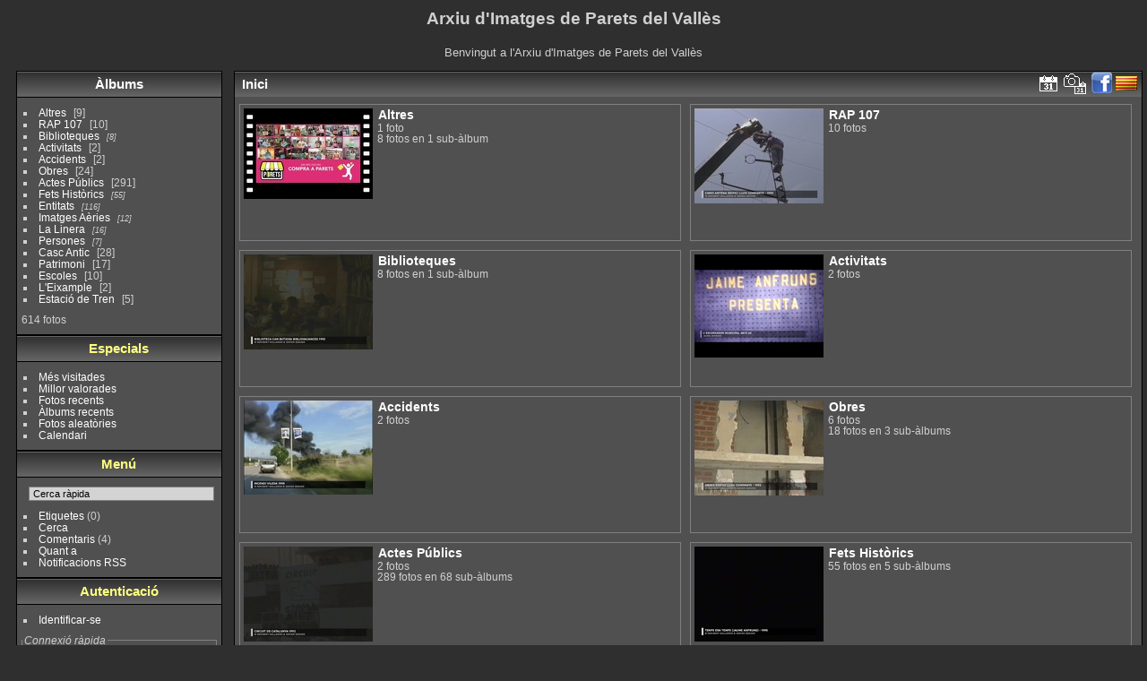

--- FILE ---
content_type: text/html; charset=utf-8
request_url: http://foto-parets.mm19.com/
body_size: 27261
content:
<!DOCTYPE html>
<html xmlns:fb="http://www.facebook.com/2008/fbml" lang="ca" dir="ltr">
<head>
<meta charset="utf-8">
<meta name="generator" content="Piwigo (aka PWG), see piwigo.org">

 
<meta name="description" content="Inici">

<title>Arxiu d'Imatges de Parets del Vallès</title>
<link rel="shortcut icon" type="image/x-icon" href="themes/default/icon/favicon.ico">

<link rel="start" title="Inici" href="/" >
<link rel="search" title="Cerca" href="search.php" >


<link rel="canonical" href="/">

 
	<!--[if lt IE 7]>
		<link rel="stylesheet" type="text/css" href="themes/default/fix-ie5-ie6.css">
	<![endif]-->
	<!--[if IE 7]>
		<link rel="stylesheet" type="text/css" href="themes/default/fix-ie7.css">
	<![endif]-->
	


<!-- BEGIN get_combined -->
<link rel="stylesheet" type="text/css" href="_data/combined/1f26s12.css">


<!-- END get_combined -->

<!--[if lt IE 7]>
<script type="text/javascript" src="themes/default/js/pngfix.js"></script>
<![endif]-->

  <!-- By FacebookPlug a Piwigo Plugin -->
<meta property="og:title" content="Inici | Arxiu d'Imatges de Parets del Vallès">
<meta property="og:description" content="Inici">
<meta property="og:site_name" content="Arxiu d'Imatges de Parets del Vallès">
<meta property="og:type" content="article">
<meta property="og:image" content="http://foto-parets.mm19.com/_data/i/upload/2020/11/22/20201122161643-e81eb09f-th.jpg">
<meta property="og:url" content="http://foto-parets.mm19.com/index.php?/categories">

<div id="fb-root"></div>
<script src="http://connect.facebook.net/ca_ES/all.js#appId=111499825588662&amp;xfbml=1"></script>
<script>
  FB.init({
    appId  : '111499825588662',
    status : true, // check login status
    cookie : true, // enable cookies to allow the server to access the session
    xfbml  : true  // parse XFBML
 });
</script>

<style type="text/css">
.thumbnailCategory .illustration{width: 149px;}.content .thumbnailCategory .description{height: 149px;}</style>
</head>

<body id="theCategoryPage">

<div id="the_page">


<div id="theHeader"><h1>Arxiu d'Imatges de Parets del Vallès</h1>

<p>Benvingut a l'Arxiu d'Imatges de Parets del Vallès</p></div>


<div id="menubar">
	<dl id="mbCategories">
<dt>
	<a href="index.php?/categories">Àlbums</a>
</dt>
<dd>
  <ul>
    <li >
      <a href="index.php?/category/136"  title="1 foto en aquest àlbum / 8 fotos en 1 sub-àlbum">Altres</a>
      <span class="menuInfoCat badge" title="1 foto en aquest àlbum / 8 fotos en 1 sub-àlbum">9</span>
      </li>
    
    <li >
      <a href="index.php?/category/123"  title="10 fotos en aquest àlbum">RAP 107</a>
      <span class="menuInfoCat badge" title="10 fotos en aquest àlbum">10</span>
      </li>
    
    <li >
      <a href="index.php?/category/117"  title="8 fotos en 1 sub-àlbum">Biblioteques</a>
      <span class="menuInfoCatByChild badge" title="8 fotos en 1 sub-àlbum">8</span>
      </li>
    
    <li >
      <a href="index.php?/category/112"  title="2 fotos en aquest àlbum">Activitats</a>
      <span class="menuInfoCat badge" title="2 fotos en aquest àlbum">2</span>
      </li>
    
    <li >
      <a href="index.php?/category/103"  title="2 fotos en aquest àlbum">Accidents</a>
      <span class="menuInfoCat badge" title="2 fotos en aquest àlbum">2</span>
      </li>
    
    <li >
      <a href="index.php?/category/74"  title="6 fotos en aquest àlbum / 18 fotos en 3 sub-àlbums">Obres</a>
      <span class="menuInfoCat badge" title="6 fotos en aquest àlbum / 18 fotos en 3 sub-àlbums">24</span>
      </li>
    
    <li >
      <a href="index.php?/category/58"  title="2 fotos en aquest àlbum / 289 fotos en 68 sub-àlbums">Actes Públics</a>
      <span class="menuInfoCat badge" title="2 fotos en aquest àlbum / 289 fotos en 68 sub-àlbums">291</span>
      </li>
    
    <li >
      <a href="index.php?/category/37"  title="55 fotos en 5 sub-àlbums">Fets Històrics</a>
      <span class="menuInfoCatByChild badge" title="55 fotos en 5 sub-àlbums">55</span>
      </li>
    
    <li >
      <a href="index.php?/category/25"  title="116 fotos en 25 sub-àlbums">Entitats</a>
      <span class="menuInfoCatByChild badge" title="116 fotos en 25 sub-àlbums">116</span>
      </li>
    
    <li >
      <a href="index.php?/category/22"  title="12 fotos en 5 sub-àlbums">Imatges Aèries</a>
      <span class="menuInfoCatByChild badge" title="12 fotos en 5 sub-àlbums">12</span>
      </li>
    
    <li >
      <a href="index.php?/category/13"  title="16 fotos en 2 sub-àlbums">La Linera</a>
      <span class="menuInfoCatByChild badge" title="16 fotos en 2 sub-àlbums">16</span>
      </li>
    
    <li >
      <a href="index.php?/category/10"  title="7 fotos en 9 sub-àlbums">Persones</a>
      <span class="menuInfoCatByChild badge" title="7 fotos en 9 sub-àlbums">7</span>
      </li>
    
    <li >
      <a href="index.php?/category/7"  title="7 fotos en aquest àlbum / 21 fotos en 4 sub-àlbums">Casc Antic</a>
      <span class="menuInfoCat badge" title="7 fotos en aquest àlbum / 21 fotos en 4 sub-àlbums">28</span>
      </li>
    
    <li >
      <a href="index.php?/category/6"  title="3 fotos en aquest àlbum / 14 fotos en 3 sub-àlbums">Patrimoni</a>
      <span class="menuInfoCat badge" title="3 fotos en aquest àlbum / 14 fotos en 3 sub-àlbums">17</span>
      </li>
    
    <li >
      <a href="index.php?/category/4"  title="2 fotos en aquest àlbum / 8 fotos en 5 sub-àlbums">Escoles</a>
      <span class="menuInfoCat badge" title="2 fotos en aquest àlbum / 8 fotos en 5 sub-àlbums">10</span>
      </li>
    
    <li >
      <a href="index.php?/category/3"  title="2 fotos en aquest àlbum">L'Eixample</a>
      <span class="menuInfoCat badge" title="2 fotos en aquest àlbum">2</span>
      </li>
    
    <li >
      <a href="index.php?/category/2"  title="5 fotos en aquest àlbum">Estació de Tren</a>
      <span class="menuInfoCat badge" title="5 fotos en aquest àlbum">5</span>
  </li></ul>

	<p class="totalImages">614 fotos</p>
</dd>

	</dl>
	<dl id="mbSpecials">
<dt>Especials</dt>
<dd>
	<ul><li><a href="index.php?/most_visited" title="visualitza les fotos més visitades">Més visitades</a></li><li><a href="index.php?/best_rated" title="Visualitzar elements millor valorats">Millor valorades</a></li><li><a href="index.php?/recent_pics" title="visualitza les fotos més recents">Fotos recents</a></li><li><a href="index.php?/recent_cats" title="Visualitza els àlbums actualitzats recentment">Àlbums recents</a></li><li><a href="random.php" title="visualitza un conjunt de fotos aleatòries" rel="nofollow">Fotos aleatòries</a></li><li><a href="index.php?/created-monthly-calendar" title="visualitza cada dia amb les fotos, mes a mes" rel="nofollow">Calendari</a></li></ul>
</dd>

	</dl>
	<dl id="mbMenu">
<dt>Menú</dt>
<dd>
	<form action="qsearch.php" method="get" id="quicksearch" onsubmit="return this.q.value!='' && this.q.value!=qsearch_prompt;">
		<p style="margin:0;padding:0">
			<input type="text" name="q" id="qsearchInput" onfocus="if (value==qsearch_prompt) value='';" onblur="if (value=='') value=qsearch_prompt;" style="width:90%">
		</p>
	</form>
	<script type="text/javascript">var qsearch_prompt="Cerca ràpida";document.getElementById('qsearchInput').value=qsearch_prompt;</script>
	<ul><li><a href="tags.php" title="visualitza les etiquetes disponibles">Etiquetes</a> (0)</li><li><a href="search.php" title="cerca" rel="search">Cerca</a></li><li><a href="comments.php" title="visualitza els últims comentaris dels usuaris">Comentaris</a> (4)</li><li><a href="about.php" title="Quant al Piwigo">Quant a</a></li><li><a href="notification.php" title="Canal RSS" rel="nofollow">Notificacions RSS</a></li></ul>
</dd>

	</dl>
	<dl id="mbIdentification">
<dt>Autenticació</dt>
<dd>
<ul><li><a href="identification.php" rel="nofollow">Identificar-se</a></li></ul>
<form method="post" action="identification.php" id="quickconnect"> <fieldset> <legend>Connexió ràpida</legend> <div> <label for="username">Usuari</label><br> <input type="text" name="username" id="username" value="" style="width:99%"> </div> <div><label for="password">Contrasenya</label><br> <input type="password" name="password" id="password" style="width:99%"> </div><div><label for="remember_me"> <input type="checkbox" name="remember_me" id="remember_me" value="1">Recorda</label></div><div> <input type="hidden" name="redirect" value="%2F"> <input type="submit" name="login" value="Tramet"> <span class="categoryActions"><a href="password.php" title="Heu oblidat la contrasenya?" class="pwg-state-default pwg-button"> <span class="pwg-icon pwg-icon-lost-password"> </span> </a> </span> </div> </fieldset> </form>
</dd>

	</dl>
	<dl id="mbFBP_activity_feed">
<dd>
  <ul>
    <div id="fb-xfbml-activity-feed">
    <fb:activity
      site=""
      width="210"
      height=""
      recommendations="false"
      header="true"
      colorscheme="dark"
      border_color=""
      filter=""
      ref=""
    ></fb:activity>
    </div>
  </ul>
</dd>

	</dl>
</div><div id="menuSwitcher"></div>




<div id="content" class="content contentWithMenu">
<div class="titrePage">
	<ul class="categoryActions">

		<li><a href="index.php?/categories/posted-monthly-list" title="visualitza un calendari segons la data de publicació" class="pwg-state-default pwg-button" rel="nofollow"> <span class="pwg-icon pwg-icon-calendar"></span><span class="pwg-button-text">Calendari</span> </a></li>
		<li><a href="index.php?/categories/created-monthly-list" title="visualitza un calendari segons la data de creació" class="pwg-state-default pwg-button" rel="nofollow"> <span class="pwg-icon pwg-icon-camera-calendar"></span><span class="pwg-button-text">Calendari</span> </a></li>

<li>


<a class="pwg-state-default pwg-button" href="http://www.facebook.com/sharer.php?u=http%3A%2F%2Ffoto-parets.mm19.com%2Findex.php%3F%2Fcategories" title="Compartiu-ho a Facebook" rel="nofollow" onclick="window.open(this.href, 'Facebook_Share','width=550,height=350,location=no,status=no,toolbar=no,scrollbars=no,menubar=no'); return false;"><img src="./plugins/FacebookPlug/icon/share.png" class="button" alt="Compartiu-ho a Facebook"></a>


</li> 

 

<li id="languageSwitch"><a id="languageSwitchLink" title="Idioma" class="pwg-state-default pwg-button" rel="nofollow"> <span class="pwg-icon langflag-ca_ES">&nbsp;</span><span class="pwg-button-text">Idioma</span> </a> <div id="languageSwitchBox" class="switchBox"> <div class="switchBoxTitle">Idioma</div><a rel="nofollow" href="index.php?/categories&amp;lang=af_ZA"><span class="pwg-icon langflag-af_ZA">Afrikaans [ZA]</span>Afrikaans </a><a rel="nofollow" href="index.php?/categories&amp;lang=es_AR"><span class="pwg-icon langflag-es_AR">Argentina [AR]</span>Argentina </a><a rel="nofollow" href="index.php?/categories&amp;lang=az_AZ"><span class="pwg-icon langflag-az_AZ">Azərbaycanca [AZ]</span>Azərbaycanca </a><br><a rel="nofollow" href="index.php?/categories&amp;lang=id_ID"><span class="pwg-icon langflag-id_ID">Bahasa Indonesia [ID]</span>Bahasa Indonesia </a><a rel="nofollow" href="index.php?/categories&amp;lang=pt_BR"><span class="pwg-icon langflag-pt_BR">Brasil [BR]</span>Brasil </a><a rel="nofollow" href="index.php?/categories&amp;lang=br_FR"><span class="pwg-icon langflag-br_FR">Brezhoneg [FR]</span>Brezhoneg </a><br><a rel="nofollow" href="index.php?/categories&amp;lang=ca_ES"><span class="pwg-icon langflag-ca_ES">Català [CA]</span>Català </a><a rel="nofollow" href="index.php?/categories&amp;lang=cs_CZ"><span class="pwg-icon langflag-cs_CZ">Česky [CZ]</span>Česky </a><a rel="nofollow" href="index.php?/categories&amp;lang=da_DK"><span class="pwg-icon langflag-da_DK">Dansk [DK]</span>Dansk </a><br><a rel="nofollow" href="index.php?/categories&amp;lang=de_DE"><span class="pwg-icon langflag-de_DE">Deutsch [DE]</span>Deutsch </a><a rel="nofollow" href="index.php?/categories&amp;lang=dv_MV"><span class="pwg-icon langflag-dv_MV">Dhivehi [MV]</span>Dhivehi </a><a rel="nofollow" href="index.php?/categories&amp;lang=en_GB"><span class="pwg-icon langflag-en_GB">English [GB]</span>English </a><br><a rel="nofollow" href="index.php?/categories&amp;lang=en_UK"><span class="pwg-icon langflag-en_UK">English [UK]</span>English </a><a rel="nofollow" href="index.php?/categories&amp;lang=en_US"><span class="pwg-icon langflag-en_US">English [US]</span>English </a><a rel="nofollow" href="index.php?/categories&amp;lang=es_ES"><span class="pwg-icon langflag-es_ES">Español [ES]</span>Español </a><br><a rel="nofollow" href="index.php?/categories&amp;lang=eo_EO"><span class="pwg-icon langflag-eo_EO">Esperanto [EO]</span>Esperanto </a><a rel="nofollow" href="index.php?/categories&amp;lang=et_EE"><span class="pwg-icon langflag-et_EE">Estonian [EE]</span>Estonian </a><a rel="nofollow" href="index.php?/categories&amp;lang=eu_ES"><span class="pwg-icon langflag-eu_ES">Euskara [ES]</span>Euskara </a><br><a rel="nofollow" href="index.php?/categories&amp;lang=fi_FI"><span class="pwg-icon langflag-fi_FI">Finnish [FI]</span>Finnish </a><a rel="nofollow" href="index.php?/categories&amp;lang=fr_FR"><span class="pwg-icon langflag-fr_FR">Français [FR]</span>Français </a><a rel="nofollow" href="index.php?/categories&amp;lang=fr_CA"><span class="pwg-icon langflag-fr_CA">Français [QC]</span>Français </a><br><a rel="nofollow" href="index.php?/categories&amp;lang=ga_IE"><span class="pwg-icon langflag-ga_IE">Gaeilge [IE]</span>Gaeilge </a><a rel="nofollow" href="index.php?/categories&amp;lang=gl_ES"><span class="pwg-icon langflag-gl_ES">Galego [ES]</span>Galego </a><a rel="nofollow" href="index.php?/categories&amp;lang=hr_HR"><span class="pwg-icon langflag-hr_HR">Hrvatski [HR]</span>Hrvatski </a><br><a rel="nofollow" href="index.php?/categories&amp;lang=is_IS"><span class="pwg-icon langflag-is_IS">Íslenska [IS]</span>Íslenska </a><a rel="nofollow" href="index.php?/categories&amp;lang=it_IT"><span class="pwg-icon langflag-it_IT">Italiano [IT]</span>Italiano </a><a rel="nofollow" href="index.php?/categories&amp;lang=lv_LV"><span class="pwg-icon langflag-lv_LV">Latviešu [LV]</span>Latviešu </a><br><a rel="nofollow" href="index.php?/categories&amp;lang=lb_LU"><span class="pwg-icon langflag-lb_LU">Lëtzebuergesch [LU]</span>Lëtzebuergesch </a><a rel="nofollow" href="index.php?/categories&amp;lang=lt_LT"><span class="pwg-icon langflag-lt_LT">Lietuviu [LT]</span>Lietuviu </a><a rel="nofollow" href="index.php?/categories&amp;lang=hu_HU"><span class="pwg-icon langflag-hu_HU">Magyar [HU]</span>Magyar </a><br><a rel="nofollow" href="index.php?/categories&amp;lang=ms_MY"><span class="pwg-icon langflag-ms_MY">Malay [MY]</span>Malay </a><a rel="nofollow" href="index.php?/categories&amp;lang=es_MX"><span class="pwg-icon langflag-es_MX">México [MX]</span>México </a><a rel="nofollow" href="index.php?/categories&amp;lang=nl_NL"><span class="pwg-icon langflag-nl_NL">Nederlands [NL]</span>Nederlands </a><br><a rel="nofollow" href="index.php?/categories&amp;lang=nb_NO"><span class="pwg-icon langflag-nb_NO">Norsk Bokmål [NO]</span>Norsk bokmål </a><a rel="nofollow" href="index.php?/categories&amp;lang=nn_NO"><span class="pwg-icon langflag-nn_NO">Norwegian Nynorsk [NO]</span>Norwegian nynorsk </a><a rel="nofollow" href="index.php?/categories&amp;lang=pl_PL"><span class="pwg-icon langflag-pl_PL">Polski [PL]</span>Polski </a><br><a rel="nofollow" href="index.php?/categories&amp;lang=pt_PT"><span class="pwg-icon langflag-pt_PT">Português [PT]</span>Português </a><a rel="nofollow" href="index.php?/categories&amp;lang=ro_RO"><span class="pwg-icon langflag-ro_RO">Română [RO]</span>Română </a><a rel="nofollow" href="index.php?/categories&amp;lang=sl_SI"><span class="pwg-icon langflag-sl_SI">Slovenšcina [SI]</span>Slovenšcina </a><br><a rel="nofollow" href="index.php?/categories&amp;lang=sk_SK"><span class="pwg-icon langflag-sk_SK">Slovensky [SK]</span>Slovensky </a><a rel="nofollow" href="index.php?/categories&amp;lang=sh_RS"><span class="pwg-icon langflag-sh_RS">Srpski [SR]</span>Srpski </a><a rel="nofollow" href="index.php?/categories&amp;lang=sv_SE"><span class="pwg-icon langflag-sv_SE">Svenska [SE]</span>Svenska </a><br><a rel="nofollow" href="index.php?/categories&amp;lang=vi_VN"><span class="pwg-icon langflag-vi_VN">Tiếng Việt [VN]</span>Tiếng Việt </a><a rel="nofollow" href="index.php?/categories&amp;lang=tr_TR"><span class="pwg-icon langflag-tr_TR">Türkçe [TR]</span>Türkçe </a><a rel="nofollow" href="index.php?/categories&amp;lang=wo_SN"><span class="pwg-icon langflag-wo_SN">Wolof [SN]</span>Wolof </a><br><a rel="nofollow" href="index.php?/categories&amp;lang=el_GR"><span class="pwg-icon langflag-el_GR">Ελληνικά [GR]</span>Ελληνικά </a><a rel="nofollow" href="index.php?/categories&amp;lang=bg_BG"><span class="pwg-icon langflag-bg_BG">Български [BG]</span>Български </a><a rel="nofollow" href="index.php?/categories&amp;lang=mk_MK"><span class="pwg-icon langflag-mk_MK">Македонски [MK]</span>Македонски </a><br><a rel="nofollow" href="index.php?/categories&amp;lang=mn_MN"><span class="pwg-icon langflag-mn_MN">Монгол [MN]</span>Монгол </a><a rel="nofollow" href="index.php?/categories&amp;lang=ru_RU"><span class="pwg-icon langflag-ru_RU">Русский [RU]</span>Русский </a><a rel="nofollow" href="index.php?/categories&amp;lang=sr_RS"><span class="pwg-icon langflag-sr_RS">Српски [SR]</span>Српски </a><br><a rel="nofollow" href="index.php?/categories&amp;lang=uk_UA"><span class="pwg-icon langflag-uk_UA">Українська [UA]</span>Українська </a><a rel="nofollow" href="index.php?/categories&amp;lang=he_IL"><span class="pwg-icon langflag-he_IL">עברית [IL]</span>עברית </a><a rel="nofollow" href="index.php?/categories&amp;lang=ar_EG"><span class="pwg-icon langflag-ar_EG">العربية (مصر) [EG]</span>العربية (مصر) </a><br><a rel="nofollow" href="index.php?/categories&amp;lang=ar_SA"><span class="pwg-icon langflag-ar_SA">العربية [AR]</span>العربية </a><a rel="nofollow" href="index.php?/categories&amp;lang=ar_MA"><span class="pwg-icon langflag-ar_MA">العربية [MA]</span>العربية </a><a rel="nofollow" href="index.php?/categories&amp;lang=fa_IR"><span class="pwg-icon langflag-fa_IR">پارسی [IR]</span>پارسی </a><br><a rel="nofollow" href="index.php?/categories&amp;lang=kok_IN"><span class="pwg-icon langflag-kok_IN">कोंकणी [IN]</span>कोंकणी </a><a rel="nofollow" href="index.php?/categories&amp;lang=bn_IN"><span class="pwg-icon langflag-bn_IN">বাংলা[IN]</span>বাংলা</a><a rel="nofollow" href="index.php?/categories&amp;lang=gu_IN"><span class="pwg-icon langflag-gu_IN">ગુજરાતી[IN]</span>ગુજરાતી</a><br><a rel="nofollow" href="index.php?/categories&amp;lang=ta_IN"><span class="pwg-icon langflag-ta_IN">தமிழ் [IN]</span>தமிழ் </a><a rel="nofollow" href="index.php?/categories&amp;lang=kn_IN"><span class="pwg-icon langflag-kn_IN">ಕನ್ನಡ [IN]</span>ಕನ್ನಡ </a><a rel="nofollow" href="index.php?/categories&amp;lang=th_TH"><span class="pwg-icon langflag-th_TH">ภาษาไทย [TH]</span>ภาษาไทย </a><br><a rel="nofollow" href="index.php?/categories&amp;lang=ka_GE"><span class="pwg-icon langflag-ka_GE">ქართული [GE]</span>ქართული </a><a rel="nofollow" href="index.php?/categories&amp;lang=km_KH"><span class="pwg-icon langflag-km_KH">ខ្មែរ [KH]</span>ខ្មែរ </a><a rel="nofollow" href="index.php?/categories&amp;lang=zh_TW"><span class="pwg-icon langflag-zh_TW">中文 (繁體) [TW]</span>中文 (繁體) </a><br><a rel="nofollow" href="index.php?/categories&amp;lang=zh_HK"><span class="pwg-icon langflag-zh_HK">中文 (香港) [HK]</span>中文 (香港) </a><a rel="nofollow" href="index.php?/categories&amp;lang=ja_JP"><span class="pwg-icon langflag-ja_JP">日本語 [JP]</span>日本語 </a><a rel="nofollow" href="index.php?/categories&amp;lang=zh_CN"><span class="pwg-icon langflag-zh_CN">简体中文 [CN]</span>简体中文 </a><br><a rel="nofollow" href="index.php?/categories&amp;lang=ko_KR"><span class="pwg-icon langflag-ko_KR">한국어 [KR]</span>한국어 </a></div></li>






	</ul>

<h2><a href="/">Inici</a> </h2>



</div>










<div class="loader"><img src="themes/default/images/ajax_loader.gif"></div>
<ul class="thumbnailCategories">
  <li class="even">
		<div class="thumbnailCategory">
			<div class="illustration">
			<a href="index.php?/category/136">
				<img src="_data/i/upload/2020/11/22/20201122161643-e81eb09f-th.jpg" alt="Altres" title="Altres - Visualitza el contingut d'aquest àlbum">
			</a>
			</div>
			<div class="description">
				<h3>
					<a href="index.php?/category/136">Altres</a>
				</h3>
		<div class="text">
				<p class="Nb_images">1 foto<br>8 fotos en 1 sub-àlbum</p>
		</div>
			</div>
		</div>
	</li>
  <li class="odd">
		<div class="thumbnailCategory">
			<div class="illustration">
			<a href="index.php?/category/123">
				<img src="_data/i/upload/2016/11/21/pwg_representative/20161121135953-0ff875dd-th.jpg" alt="RAP 107" title="RAP 107 - Visualitza el contingut d'aquest àlbum">
			</a>
			</div>
			<div class="description">
				<h3>
					<a href="index.php?/category/123">RAP 107</a>
				</h3>
		<div class="text">
				<p class="Nb_images">10 fotos</p>
		</div>
			</div>
		</div>
	</li>
  <li class="even">
		<div class="thumbnailCategory">
			<div class="illustration">
			<a href="index.php?/category/117">
				<img src="_data/i/upload/2016/10/28/pwg_representative/20161028135448-4a3aafc8-th.jpg" alt="Biblioteques" title="Biblioteques - Visualitza el contingut d'aquest àlbum">
			</a>
			</div>
			<div class="description">
				<h3>
					<a href="index.php?/category/117">Biblioteques</a>
				</h3>
		<div class="text">
				<p class="Nb_images">8 fotos en 1 sub-àlbum</p>
		</div>
			</div>
		</div>
	</li>
  <li class="odd">
		<div class="thumbnailCategory">
			<div class="illustration">
			<a href="index.php?/category/112">
				<img src="_data/i/upload/2016/10/24/pwg_representative/20161024115210-771e218e-th.jpg" alt="Activitats" title="Activitats - Visualitza el contingut d'aquest àlbum">
			</a>
			</div>
			<div class="description">
				<h3>
					<a href="index.php?/category/112">Activitats</a>
				</h3>
		<div class="text">
				<p class="Nb_images">2 fotos</p>
		</div>
			</div>
		</div>
	</li>
  <li class="even">
		<div class="thumbnailCategory">
			<div class="illustration">
			<a href="index.php?/category/103">
				<img src="_data/i/upload/2016/10/17/pwg_representative/20161017145934-946ae3cd-th.jpg" alt="Accidents" title="Accidents - Visualitza el contingut d'aquest àlbum">
			</a>
			</div>
			<div class="description">
				<h3>
					<a href="index.php?/category/103">Accidents</a>
				</h3>
		<div class="text">
				<p class="Nb_images">2 fotos</p>
		</div>
			</div>
		</div>
	</li>
  <li class="odd">
		<div class="thumbnailCategory">
			<div class="illustration">
			<a href="index.php?/category/74">
				<img src="_data/i/upload/2016/11/15/pwg_representative/20161115141248-bbfb91be-th.jpg" alt="Obres" title="Obres - Visualitza el contingut d'aquest àlbum">
			</a>
			</div>
			<div class="description">
				<h3>
					<a href="index.php?/category/74">Obres</a>
				</h3>
		<div class="text">
				<p class="Nb_images">6 fotos<br>18 fotos en 3 sub-àlbums</p>
		</div>
			</div>
		</div>
	</li>
  <li class="even">
		<div class="thumbnailCategory">
			<div class="illustration">
			<a href="index.php?/category/58">
				<img src="_data/i/upload/2016/10/28/pwg_representative/20161028135916-950334c8-th.jpg" alt="Actes Públics" title="Actes Públics - Visualitza el contingut d'aquest àlbum">
			</a>
			</div>
			<div class="description">
				<h3>
					<a href="index.php?/category/58">Actes Públics</a>
				</h3>
		<div class="text">
				<p class="Nb_images">2 fotos<br>289 fotos en 68 sub-àlbums</p>
		</div>
			</div>
		</div>
	</li>
  <li class="odd">
		<div class="thumbnailCategory">
			<div class="illustration">
			<a href="index.php?/category/37">
				<img src="_data/i/upload/2017/01/20/pwg_representative/20170120144324-47c64ff0-th.jpg" alt="Fets Històrics" title="Fets Històrics - Visualitza el contingut d'aquest àlbum">
			</a>
			</div>
			<div class="description">
				<h3>
					<a href="index.php?/category/37">Fets Històrics</a>
				</h3>
		<div class="text">
				<p class="Nb_images">55 fotos en 5 sub-àlbums</p>
		</div>
			</div>
		</div>
	</li>
  <li class="even">
		<div class="thumbnailCategory">
			<div class="illustration">
			<a href="index.php?/category/25">
				<img src="_data/i/upload/2016/09/18/20160918110429-7d334286-th.jpg" alt="Entitats" title="Entitats - Visualitza el contingut d'aquest àlbum">
			</a>
			</div>
			<div class="description">
				<h3>
					<a href="index.php?/category/25">Entitats</a>
				</h3>
		<div class="text">
				<p class="Nb_images">116 fotos en 25 sub-àlbums</p>
		</div>
			</div>
		</div>
	</li>
  <li class="odd">
		<div class="thumbnailCategory">
			<div class="illustration">
			<a href="index.php?/category/22">
				<img src="_data/i/upload/2016/09/11/20160911092759-c3ca07a5-th.jpg" alt="Imatges Aèries" title="Imatges Aèries - Visualitza el contingut d'aquest àlbum">
			</a>
			</div>
			<div class="description">
				<h3>
					<a href="index.php?/category/22">Imatges Aèries</a>
				</h3>
		<div class="text">
				<p class="Nb_images">12 fotos en 5 sub-àlbums</p>
		</div>
			</div>
		</div>
	</li>
</ul>

<div class="navigationBar">
  <span class="navFirstLast">Primera |</span>
  <span class="navPrevNext">Anterior |</span>
          <span class="pageNumberSelected">1</span>
            <a href="index.php?/categories/startcat-10">2</a>
      <span class="navPrevNext">| <a href="index.php?/categories/startcat-10" rel="next">Següent</a></span>
  <span class="navFirstLast">| <a href="index.php?/categories/startcat-10" rel="last">Última</a></span>
</div>



</div>
<div id="copyright">


  Desenvolupat per	<a href="https://piwigo.org" class="Piwigo">Piwigo</a>
  
    
</div>

</div>

<!-- BEGIN get_combined -->
<script type="text/javascript" src="themes/default/js/jquery.min.js?v11.5.0"></script>
<script type="text/javascript">//<![CDATA[

var error_icon = "themes/default/icon/errors_small.png", max_requests = 3;
jQuery("#languageSwitchLink").click(function() {
	var elt = jQuery("#languageSwitchBox");
	elt.css("left", Math.min(jQuery(this).offset().left, jQuery(window).width() - elt.outerWidth(true) - 5))
		.css("top", jQuery(this).offset().top + jQuery(this).outerHeight(true))
		.toggle();
});
jQuery("#languageSwitchBox").on("mouseleave", function() {
	jQuery(this).hide();
});
//]]></script>
<script type="text/javascript">
(function() {
var s,after = document.getElementsByTagName('script')[document.getElementsByTagName('script').length-1];
s=document.createElement('script'); s.type='text/javascript'; s.async=true; s.src='themes/default/js/switchbox.js?v11.5.0';
after = after.parentNode.insertBefore(s, after);
})();
</script>
<!-- END get_combined -->

</body>
</html>